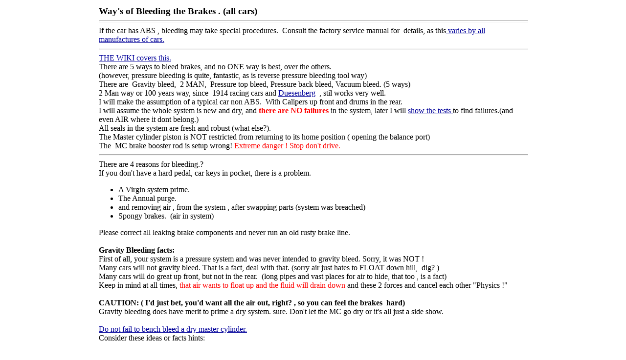

--- FILE ---
content_type: text/html
request_url: https://fixkick.com/brakes/bleed.html
body_size: 5997
content:
<!DOCTYPE html PUBLIC "-//W3C//DTD HTML 4.01 Transitional//EN">
<html><head>

  
  <meta content="text/html; charset=ISO-8859-1" http-equiv="content-type"><title>Brake bleeding</title></head><body style="color: rgb(0, 0, 0); background-color: rgb(255, 255, 255); background-image: url(../GIF/starsback.gif);" alink="#000099" link="#000099" vlink="#990099"><!--#include virtual="/header.html"-->
<table style="margin-left: auto; margin-right: auto; width: 70%; text-align: left;" border="0" cellpadding="2" cellspacing="2">

  <tbody>
    <tr>
      <td style="background-color: rgb(255, 255, 255); vertical-align: top;"><big><span style="font-weight: bold;">Way's of Bleeding
the Brakes . (all cars)</span></big><br>
      <hr style="width: 100%; height: 2px;">If the car has
ABS , bleeding may take special procedures. &nbsp;Consult the
factory service manual for&nbsp; details, as this<a href="http://www.acksfaq.com/trackerfsm.htm"> varies by all
manufactures of
cars.</a><br>
      <hr style="width: 100%; height: 2px;"><a href="https://en.wikipedia.org/wiki/Brake_bleeding">THE WIKI covers
this.</a><br>
There are 5 ways to bleed brakes, and no ONE way is best, over the others.&nbsp;
      <br>
(however, pressure bleeding is quite, fantastic, as is reverse pressure bleeding tool way)<br>
There are&nbsp; Gravity bleed,&nbsp; 2 MAN, &nbsp;Pressure top bleed, Pressure back
bleed, Vacuum bleed. (5 ways)<br>
2 Man way or 100 years way, since&nbsp; 1914 racing cars and <a href="https://en.wikipedia.org/wiki/Duesenberg" title="Duesenberg">Duesenberg</a>&nbsp; , stil works very well.<br>
I will make the assumption of a typical car non ABS. &nbsp;With
Calipers up front and drums in the rear.<br>
I will assume the whole system is new and dry, and <span style="font-weight: bold; color: red;">there are NO failures</span>
in the system, later I will <a href="#tests">show the tests </a>to
find failures.(and even
AIR where it dont belong.)<br>
All seals in the system are fresh and robust (what else?).<br>
The
Master cylinder piston is NOT restricted from returning to its home
position ( opening the balance port)<br>
The&nbsp; MC brake booster rod is setup wrong! <span style="color: red;">Extreme danger ! Stop don't drive.</span><br>
      <hr style="width: 100%; height: 2px;">There are 4 reasons for
bleeding.?<br>
If you don't have a hard pedal, car keys in pocket, there is a problem.<br>
      <ul>
        <li>A Virgin system prime.</li>
        <li>The Annual purge.</li>
        <li>and removing air , from the system , after swapping parts
(system was
breached)</li>
        <li>Spongy brakes. &nbsp;(air in system)</li>
      </ul>
Please correct all leaking brake components and never run an old rusty
brake line.<br>
      <br>
      <span style="font-weight: bold;">Gravity Bleeding facts:</span><br>
First of all, your system is a pressure system and was never intended
to
gravity bleed. Sorry, it was NOT !<br>
Many cars will not gravity bleed. That is a fact, deal with that. (sorry air just hates to FLOAT down hill,&nbsp; dig? )<br>
Many cars will do great up front, but not in the rear. &nbsp;(long
pipes and vast places for air to hide, that too , is a fact)<br>
Keep in mind at all times, <span style="color: red;">that air wants to
float up and the fluid will drain down </span>and these 2 forces and
cancel each other "Physics !"<br>
      <br>
      <span style="font-weight: bold;">CAUTION: ( I'd just bet, you'd
want all the air out, right? , so you can feel the brakes&nbsp; hard)</span><br>
Gravity bleeding does have merit to prime a dry system. sure. Don't let the MC go dry or it's all just a side show.<br>&nbsp;<br>
      <a href="http://www.cardone.com/english/club/products/brakes/protech/articles/Bleeder.asp">Do
not fail to bench bleed a dry master cylinder.</a><br>
      Consider these ideas or facts hints:<br>
      <span style="font-weight: bold;"></span>
      <ol>
        <li>What works best for you, can be best for you, but any mechanic worth
salt, can do them all , on call ! &nbsp;or FAIL! Ask any Pro? Use 2 ways, at least.</li>
        <li>The
whole purpose, is to get a hard pedal. &nbsp;The only way to be assured
(or a test?) of that is the 2 man , Pump-n-Hold. </li>
        <li> Air will get trapped, plan on that, &nbsp;some calipers have air traps.
take them off , put in a piston blocker (wood or plate) and bleed it
now, with the nipple at the top.</li>
        <li>Air can
trap in a rear wheel cylinders, load compensator. (some have bleed nipples, do
bleed there first, before doing rear)</li>
        <li>Always bench
bleed the MC, (can be done on car, but eats the paint up , so.. that is
your call there...</li>
        <li>After bench
bleeding the MC ,<span style="color: red; font-weight: bold;"> do try Gravity bleeding first</span>, just to prefill prime the system, <br>
        </li>
        <li>Bleed from
longest line to shortest , after filling MC. (first)</li>
        <li>Do not use DOT5 mineral oil racing,
fluid in your DOT3/4 car. PLEASE ! If you do , you will destroy seal's and that is dangerous.<br>
        </li>
        <li>You
can use the 2 man way , as a test to be sure you see no bubbles are
exiting
a nipple (x4) if none is seen and pedal is hard, call it a day.</li>
      </ol>

      
      
      
      
      <br>
      <span style="font-weight: bold;">Tricks?:</span> &nbsp;Rap (hit) the
fittings / objects (calipers) {backing plates?} as you bleed, to bump
out bubbles. &nbsp;<br>
Don't give up, &nbsp;do all wheels and fittings &nbsp;3 times around
the world.<br>
      <br>
The MC&nbsp; pressure bleeder&nbsp; uses &nbsp;a special
&nbsp;MC &nbsp;(<span style="font-weight: bold;">M</span>aster <span style="font-weight: bold;">C</span>ylinder) cap and has a<a href="../tools/bleed-home-made/bleed-kit.html"> pressure
tank full of DOT4</a> and a &nbsp;hose.<br>
The reverse bleeder tool, has its own DOT3/4 reservoir and a &nbsp;hand pump.<br>
The vacuum method uses a hand vacuum pump and a special (comes with
tool) bleeder tank that catches spent fluids. (pump gently try to avoid, vacuum readings, just move the fluid)<br>
The pressure bleeder has the very unique way to get air past odd places
in the lines from front to rear slaves.<br><br>
Air seeks out high spots, this can help you or hinder you. (think HOW
it can hide, look at YOUR system and see that.<br>
Like slave cylinders with the bleed fittings not at the highest point?<br>
I will not teach you to use each tool, my purpose is to show that there
are many ways and some of the short comings, of each.<br>
Each tool has a manual read it.<br>
      <br>
FPM = Forward pressure method<br>
RPM = Reverse pressure method &nbsp; ( <span style="font-weight: bold;">one
of the best ways</span>)<br>
VAC = Vacuum at nipples (all)<br>
2-MAN , &nbsp;one pumps and holds, the other cracks the &nbsp;nipple
then closes , and yells, ok release the pedal (old school)<br>
Gravity , &nbsp;Farmer John way, &nbsp;no tools but a wrench. (yes, has
value!)<br>
      <hr style="width: 100%; height: 2px;"><big style="font-weight: bold;">Issues or worries?:&nbsp; Rumors, fears, sideshows, comedy acts?</big><br> The&nbsp;<font face="Arial">cavitation</font> &nbsp;<img alt="" src="../bullshit.gif" height="30" width="35"> worry is a <b><font color="red">Red</font><span style="color: red;"> herring</span>.</b> I laughed for a week on that one.<br>
Yes, if seals are bad, <b>do not use vacuum tools</b>, &nbsp;but why are your
seals bad. ?&nbsp; and point 2, why are you pulling a vacuum , stop that, and just move the fluid gently.<br>
Yes, the slave cylindes (shoe brakes) are only designed for pressure,
not a vacuum. <b>So don't pull a vacuum </b>, is that too hard to understand?&nbsp; Stay below 1 inch.HG, dah?<br>
Using
speedbleeders, makes the Mityvac tool work better, or use teflon tape on
the stock bleed screws ends, so air don't suck in around the thread (fooling you there is air, when not).<br>
I get almost all air out with my hand VAC tool, then go to 2 man rule,
and now I have zero bubbles. Every time, with out failure.<br>
      <br>
      Forced pressure method,&nbsp; Reverse pressure method, Vacuum, etc.<br>
      <table style="text-align: left; width: 70%;" border="2" cellpadding="2" cellspacing="2">
        <tbody>
          <tr>
            <td style="width: 10%;"><span style="font-weight: bold;">Methods</span></td>
            <td style="width: 45%;"><span style="font-weight: bold;">PRO's</span></td>
            <td><span style="font-weight: bold;">CON's</span></td>
          </tr>
          <tr>
            <td>2-MAN</td>
            <td><a href="https://www.youtube.com/results?search_query=2+man+brake+bleeding&amp;oq=2+man+brake+bleeding&amp;gs_l=youtube.3..0.1460.6268.0.6431.28.13.4.11.11.0.69.777.13.13.0...0.0...1ac.1.fjRyfS4T4oo">Cheap
, easy and very effective (old school wins)</a></td>
            <td>2 persons , none,&nbsp;<b> after all we did this for&nbsp; 100 years. </b><br>
</td>
          </tr>
          <tr>
            <td>FPM</td>
            <td>&nbsp;Very good to excellent to perfect. &nbsp;but not
as good as RPM</td>
            <td><a href="../tools/bleed-home-made/bleed-kit.html">Costs
more but my DIY kit solves that.</a><br>
Can miss air in some places.&nbsp;</td>
          </tr>
          <tr>
            <td>RPM<br>
RFI </td>
            <td><a href="http://www.gwrauto.com/phoenix/phxinj.html">The
Most perfect, in that it moves fluid in a natural way that is, air
floats upward and so does the fluid !</a></td>
            <td><a href="https://www.youtube.com/watch?v=L0oUejw5Edc">Cost.
(slim chance to miss some air, "rare")</a> &nbsp;<a href="http://www.moccsplace.com/images/brakes/bleeder/bleeder.htm">OR
DIY</a></td>
          </tr>
          <tr>
            <td>VAC</td>
            <td><a href="http://www.mityvac.com/pages/products_hvpk.asp">Sucks
fluid from the RES to the fitting. very good.</a></td>
            <td>Cost and some claim it can suck air past seals.<br>
will not work well if lines are 100% full of air.<br>
Old seals in car may suck air.<font color="red"> (a red herring)</font><br>
            </td>
          </tr>
          <tr>
            <td>Gravity</td>
            <td>This is the drain and pray method, (has a purpose)<br>
Costs nothing, &nbsp;THAT&nbsp; it's forte' .<br>
Best way to start an empty system. <br>&nbsp;Best used as&nbsp; priming method.<br>
</td>
            <td>Will
not get all air out of the system. &nbsp;In most cars and most &nbsp;of
the time. and is very slow and makes a huge mess.(due to long duration
with nipples open) <br>
</td>
          </tr>
        </tbody>
      </table>
      <br>
The<a href="https://www.youtube.com/watch?v=L0oUejw5Edc"> RPM/RFI</a>&nbsp;
tool will solve very hard to do vertical clutch bleeding or ?. &nbsp;<a href="https://www.youtube.com/watch?v=UJOemg5wAoQ">Air floats and you
will fail with out this tool. </a><br>
Do not &nbsp;mix <a href="http://www.speedbleeder.com/">speed bleeders</a>
with the RPM (logger heads happens)<br>
      <br>
      <a href="http://realfixesrealfast.com/realfixesrealfast.com/TKCo_Pedal_Pumper.html">One&nbsp;
alternate to the 2-MAN way. &nbsp;the ONE MAN PUMPER !</a><br>
      <br>
      <big style="font-weight: bold;"><a href="../tools/bleed-home-made/bleed-kit.html">My tool for FPM</a></big><br>
      <br>
Links:<br>
      <a href="http://pstca.com/articles/bleed/balloon.htm">http://pstca.com/articles/bleed/balloon.htm</a><br>
      <br>
Best video that covers 2 tools in a short time.<br>
      <a href="https://www.youtube.com/watch?v=UJOemg5wAoQ">http://www.youtube.com/watch?v=UJOemg5wAoQ</a><br>
      <br>
Bench bleeding the MC<br>
      <a href="http://www.cardone.com/tech-help/brakes/how-it-works-and-best-practices/master-cylinder-bench-bleeding-procedure">http://www.cardone.com/tech-help/brakes/how-it-works-and-best-practices/master-cylinder-bench-bleeding-procedure\</a><br>
      <br>
      <br>
Bleeding and be hard, (if all lines are empty for sure)&nbsp; and you
may have to use 1 or more ways to get all the Air out.<br>
The bubbles want to float up, so that will fight you all the time.<br>
Don't forget: all line fittings end to end can be cracked lose and used
to bleed air.<br>
The same thing for Calipers , you can remove them and rotate them
(nipple up) (pads blocked with wood or some shims) and get all air out
of a caliper.<br>
      <br>
      <hr style="width: 100%; height: 2px;"><span style="font-weight: bold;">TESTS:<a name="tests"></a></span><br>
      <a href="https://www.youtube.com/user/realfixesrealfast#p/search/0/giENZskoE6w">See<span style="font-weight: bold;"> ASE MASTER MECH, </span><big><span style="font-weight: bold;">Duane Mariage</span></big>'s , how to find
the air using real tests, not guessing. &nbsp;See the pinch test and MC
block tests.</a><br>
      <br>
Elaborating on Duanes video above. &nbsp;<a href="https://www.amazon.com/s/ref=nb_sb_noss?url=search-alias%3Dautomotive&amp;field-keywords=OTC+4506+&amp;x=15&amp;y=21">you
can pinch a flex line (no, don't do that old tired lines, fix them
first) to find which slave has air.</a><br>
As
he said , (an ASE Master Mech) &nbsp;he pinched the Caliper line and
the MC got rock hard , instantly. &nbsp;(the caliper is full &nbsp;of
air.)<br>
Blocks:<br>
You can use old hard lines <a href="blocks1.jpg">bent and pinched
closed</a>, to block the MC , 100% to see if it is bad (after bleeding
just IT)<br>
You can buy MC port plugs. &nbsp;if<a href="http://www.cardone.com/english/club/products/brakes/protech/articles/Bleeder.asp">
you dont want to make your own. &nbsp;You can test he MC on the bench
before it gets put into the car.</a><br>
Keep in mind , you can test each half of the MC 1 by 1. (not all at
once.) <br>
      <hr style="width: 100%; height: 2px;"><span style="font-weight: bold;">Warnings: &nbsp;</span><br>
      <ul>
        <li>Brake fluid will destroy the paint on your car! Take care
not to spill it on paint!
        </li>
        <li><span style="font-weight: bold;">B</span>rake fluid will
destroy the blacktop coating of your driveway or ruin your painted
garage floor. (not to mention the cars paint, ouch)</li>
      </ul>
Try to catch the fluid before it hits something nice and If it does,
wash it off with soapy water.<br>
      <br>
      <hr style="width: 100%; height: 2px;">ver2&nbsp; ----1-1-2013<br>
<script type="text/javascript" src="../includes/copyright.js">
</script>
      <br>
      <br>
      <span style="font-weight: bold;"></span></td>
    </tr>
  </tbody>
</table>

<br>

<br>

<!--#include virtual="/footer.html"--><script defer src="https://static.cloudflareinsights.com/beacon.min.js/vcd15cbe7772f49c399c6a5babf22c1241717689176015" integrity="sha512-ZpsOmlRQV6y907TI0dKBHq9Md29nnaEIPlkf84rnaERnq6zvWvPUqr2ft8M1aS28oN72PdrCzSjY4U6VaAw1EQ==" data-cf-beacon='{"version":"2024.11.0","token":"8c4da239849f4062af98d04106364ba4","r":1,"server_timing":{"name":{"cfCacheStatus":true,"cfEdge":true,"cfExtPri":true,"cfL4":true,"cfOrigin":true,"cfSpeedBrain":true},"location_startswith":null}}' crossorigin="anonymous"></script>
</body></html>

--- FILE ---
content_type: application/javascript
request_url: https://fixkick.com/includes/copyright.js
body_size: -190
content:
document.write('All Text/html , COPYRIGHT  © 2007-')
test = new Date()
month = test.getMonth()
month = (month * 1) + 1
day = test.getDate()
year = test.getFullYear()
document.write(" ",month,"/",day,"/",year," ")
document.write(', <a href="http://www.FixKick.com">FixKick.com</a> ')
